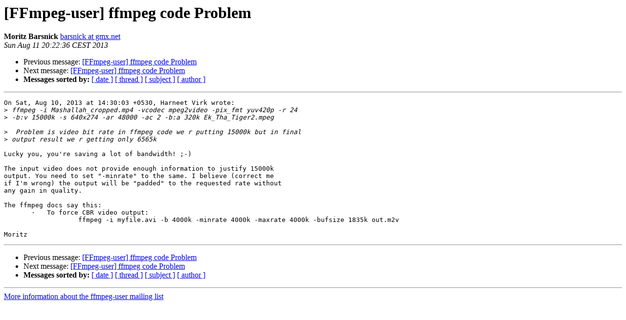

--- FILE ---
content_type: text/html
request_url: https://ffmpeg.org/pipermail/ffmpeg-user/2013-August/016827.html
body_size: 1314
content:
<!DOCTYPE HTML PUBLIC "-//W3C//DTD HTML 4.01 Transitional//EN">
<HTML>
 <HEAD>
   <TITLE> [FFmpeg-user] ffmpeg code Problem
   </TITLE>
   <LINK REL="Index" HREF="index.html" >
   <LINK REL="made" HREF="mailto:ffmpeg-user%40ffmpeg.org?Subject=Re%3A%20%5BFFmpeg-user%5D%20ffmpeg%20code%20Problem&In-Reply-To=%3C20130811182236.GA10361%40sunshine.barsnick.net%3E">
   <META NAME="robots" CONTENT="index,nofollow">
   <style type="text/css">
       pre {
           white-space: pre-wrap;       /* css-2.1, curent FF, Opera, Safari */
           }
   </style>
   <META http-equiv="Content-Type" content="text/html; charset=us-ascii">
   <LINK REL="Previous"  HREF="016797.html">
   <LINK REL="Next"  HREF="016828.html">
 </HEAD>
 <BODY BGCOLOR="#ffffff">
   <H1>[FFmpeg-user] ffmpeg code Problem</H1>
    <B>Moritz Barsnick</B> 
    <A HREF="mailto:ffmpeg-user%40ffmpeg.org?Subject=Re%3A%20%5BFFmpeg-user%5D%20ffmpeg%20code%20Problem&In-Reply-To=%3C20130811182236.GA10361%40sunshine.barsnick.net%3E"
       TITLE="[FFmpeg-user] ffmpeg code Problem">barsnick at gmx.net
       </A><BR>
    <I>Sun Aug 11 20:22:36 CEST 2013</I>
    <P><UL>
        <LI>Previous message: <A HREF="016797.html">[FFmpeg-user] ffmpeg code Problem
</A></li>
        <LI>Next message: <A HREF="016828.html">[FFmpeg-user] ffmpeg code Problem
</A></li>
         <LI> <B>Messages sorted by:</B> 
              <a href="date.html#16827">[ date ]</a>
              <a href="thread.html#16827">[ thread ]</a>
              <a href="subject.html#16827">[ subject ]</a>
              <a href="author.html#16827">[ author ]</a>
         </LI>
       </UL>
    <HR>  
<!--beginarticle-->
<PRE>On Sat, Aug 10, 2013 at 14:30:03 +0530, Harneet Virk wrote:
&gt;<i> ffmpeg -i Mashallah_cropped.mp4 -vcodec mpeg2video -pix_fmt yuv420p -r 24
</I>&gt;<i> -b:v 15000k -s 640x274 -ar 48000 -ac 2 -b:a 320k Ek_Tha_Tiger2.mpeg
</I>
&gt;<i>  Problem is video bit rate in ffmpeg code we r putting 15000k but in final
</I>&gt;<i> output result we r getting only 6565k
</I>
Lucky you, you're saving a lot of bandwidth! ;-)

The input video does not provide enough information to justify 15000k
output. You need to set &quot;-minrate&quot; to the same. I believe (correct me
if I'm wrong) the output will be &quot;padded&quot; to the requested rate without
any gain in quality.

The ffmpeg docs say this:
       &#183;   To force CBR video output:
                   ffmpeg -i myfile.avi -b 4000k -minrate 4000k -maxrate 4000k -bufsize 1835k out.m2v

Moritz
</PRE>
























<!--endarticle-->
    <HR>
    <P><UL>
        <!--threads-->
	<LI>Previous message: <A HREF="016797.html">[FFmpeg-user] ffmpeg code Problem
</A></li>
	<LI>Next message: <A HREF="016828.html">[FFmpeg-user] ffmpeg code Problem
</A></li>
         <LI> <B>Messages sorted by:</B> 
              <a href="date.html#16827">[ date ]</a>
              <a href="thread.html#16827">[ thread ]</a>
              <a href="subject.html#16827">[ subject ]</a>
              <a href="author.html#16827">[ author ]</a>
         </LI>
       </UL>

<hr>
<a href="http://ffmpeg.org/mailman/listinfo/ffmpeg-user">More information about the ffmpeg-user
mailing list</a><br>
</body></html>
